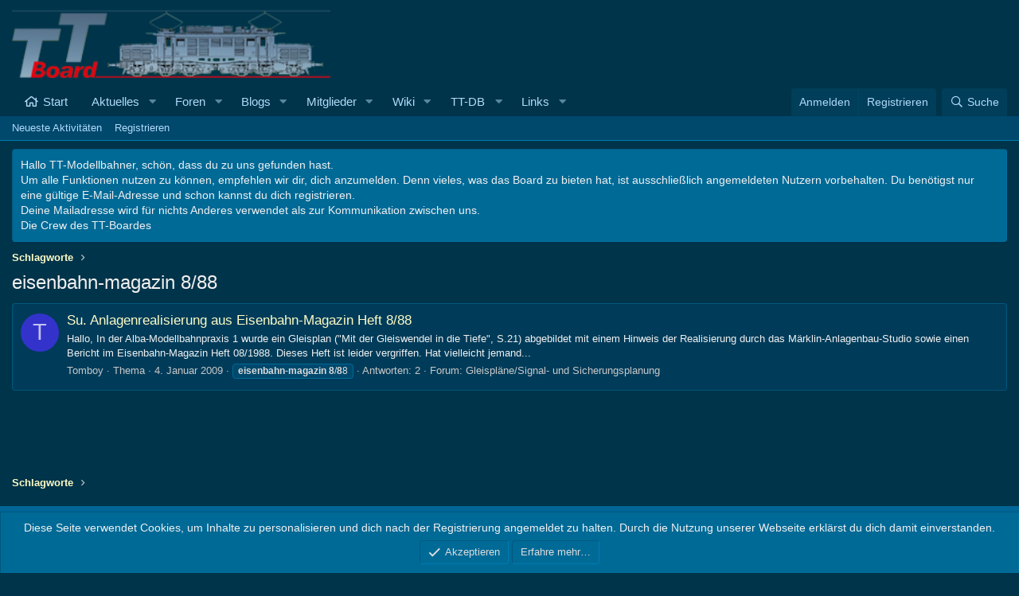

--- FILE ---
content_type: text/html; charset=utf-8
request_url: https://www.tt-board.de/forum/tags/eisenbahn-magazin-888/
body_size: 10473
content:
<!DOCTYPE html>
<html id="XF" lang="de-DE" dir="LTR"
	data-app="public"
	data-template="tag_view"
	data-container-key=""
	data-content-key="tag-245"
	data-logged-in="false"
	data-cookie-prefix="xf_"
	data-csrf="1768626831,7e4a463826cdbd94745f68ea2fe73baf"
	class="has-no-js template-tag_view"
	>
<head>
	<meta charset="utf-8" />
	<meta http-equiv="X-UA-Compatible" content="IE=Edge" />
	<meta name="viewport" content="width=device-width, initial-scale=1, viewport-fit=cover">

	
	
	

	<title>eisenbahn-magazin 8/88 | TT-Board  - Forum der Modellbahn in 1:120</title>

	<link rel="manifest" href="/forum/webmanifest.php">
	
		<meta name="theme-color" content="#00344a" />
	

	<meta name="apple-mobile-web-app-title" content="TT-Board.de">
	
		<link rel="apple-touch-icon" href="/forum/data/assets/logo/android-chrome-192x192.png">
	

	
		<link rel="canonical" href="https://www.tt-board.de/forum/tags/eisenbahn-magazin-888/" />
	

	
		
	
	
	<meta property="og:site_name" content="TT-Board  - Forum der Modellbahn in 1:120" />


	
	
		
	
	
	<meta property="og:type" content="website" />


	
	
		
	
	
	
		<meta property="og:title" content="eisenbahn-magazin 8/88" />
		<meta property="twitter:title" content="eisenbahn-magazin 8/88" />
	


	
	
	
		
	
	
	<meta property="og:url" content="https://www.tt-board.de/forum/tags/eisenbahn-magazin-888/" />


	
	

	
	

	


	<link rel="preload" href="/forum/styles/fonts/fa/fa-regular-400.woff2?_v=5.15.3" as="font" type="font/woff2" crossorigin="anonymous" />


	<link rel="preload" href="/forum/styles/fonts/fa/fa-solid-900.woff2?_v=5.15.3" as="font" type="font/woff2" crossorigin="anonymous" />


<link rel="preload" href="/forum/styles/fonts/fa/fa-brands-400.woff2?_v=5.15.3" as="font" type="font/woff2" crossorigin="anonymous" />

	<link rel="stylesheet" href="/forum/css.php?css=public%3Anormalize.css%2Cpublic%3Afa.css%2Cpublic%3Acore.less%2Cpublic%3Aapp.less&amp;s=3&amp;l=2&amp;d=1767947904&amp;k=a982ecb74e10592d603cc63b01dd0319ef9a34bb" />

	<link rel="stylesheet" href="/forum/css.php?css=public%3Aalnb_navigation.less%2Cpublic%3Anotices.less%2Cpublic%3Aextra.less&amp;s=3&amp;l=2&amp;d=1767947904&amp;k=e401dcbc2b89ad474f8d56bc248967a6b0d7746e" />

	
		<script src="/forum/js/xf/preamble.min.js?_v=ca493136"></script>
	


	
		<link rel="icon" type="image/png" href="https://www.tt-board.de/forum/data/assets/logo/favicon-32x32.png" sizes="32x32" />
	
	
</head>
<body data-template="tag_view">

<div class="p-pageWrapper" id="top">





<header class="p-header" id="header">
	<div class="p-header-inner">
		<div class="p-header-content">

			<div class="p-header-logo p-header-logo--image">
				<a href="https://www.tt-board.de/forum">
					<img src="/forum/data/assets/logo/TT-Board-Logo_2017.png" srcset="" alt="TT-Board  - Forum der Modellbahn in 1:120"
						width="400" height="70" />
				</a>
			</div>

			
		</div>
	</div>
</header>





	<div class="p-navSticky p-navSticky--primary" data-xf-init="sticky-header">
		
	<nav class="p-nav">
		<div class="p-nav-inner">
			<button type="button" class="button--plain p-nav-menuTrigger button" data-xf-click="off-canvas" data-menu=".js-headerOffCanvasMenu" tabindex="0" aria-label="Menü"><span class="button-text">
				<i aria-hidden="true"></i>
			</span></button>

			<div class="p-nav-smallLogo">
				<a href="https://www.tt-board.de/forum">
					<img src="/forum/data/assets/logo/TT-Board-Logo_2017.png" srcset="" alt="TT-Board  - Forum der Modellbahn in 1:120"
						width="400" height="70" />
				</a>
			</div>

			<div class="p-nav-scroller hScroller" data-xf-init="h-scroller" data-auto-scroll=".p-navEl.is-selected">
				<div class="hScroller-scroll">
					<ul class="p-nav-list js-offCanvasNavSource">
					
						<li>
							
	<div class="p-navEl " >
		

			
	
	<a href="https://www.tt-board.de/forum"
		class="p-navEl-link "
		
		data-xf-key="1"
		data-nav-id="home">Start</a>


			

		
		
	</div>

						</li>
					
						<li>
							
	<div class="p-navEl " data-has-children="true">
		

			
	
	<a href="/forum/whats-new/"
		class="p-navEl-link p-navEl-link--splitMenu "
		
		
		data-nav-id="whatsNew">Aktuelles</a>


			<a data-xf-key="2"
				data-xf-click="menu"
				data-menu-pos-ref="< .p-navEl"
				class="p-navEl-splitTrigger"
				role="button"
				tabindex="0"
				aria-label="Toggle erweitert"
				aria-expanded="false"
				aria-haspopup="true"></a>

		
		
			<div class="menu menu--structural" data-menu="menu" aria-hidden="true">
				<div class="menu-content">
					
						
	
	
	<a href="/forum/whats-new/posts/"
		class="menu-linkRow u-indentDepth0 js-offCanvasCopy "
		 rel="nofollow"
		
		data-nav-id="whatsNewPosts">Neue Beiträge</a>

	

					
						
	
	
	<a href="/forum/whats-new/ubs-blog-entries/"
		class="menu-linkRow u-indentDepth0 js-offCanvasCopy "
		 rel="nofollow"
		
		data-nav-id="xaUbsWhatsNewNewBlogEntries">Neue Blogeinträge</a>

	

					
						
	
	
	<a href="/forum/whats-new/ubs-comments/"
		class="menu-linkRow u-indentDepth0 js-offCanvasCopy "
		 rel="nofollow"
		
		data-nav-id="xaUbsWhatsNewBlogEntryComments">Neue Blogeintrag-Kommentare</a>

	

					
						
	
	
	<a href="/forum/whats-new/latest-activity"
		class="menu-linkRow u-indentDepth0 js-offCanvasCopy "
		 rel="nofollow"
		
		data-nav-id="latestActivity">Neueste Aktivitäten</a>

	

					
						
	
	
	<a href="/forum/whats-new/xa-ld-items/"
		class="menu-linkRow u-indentDepth0 js-offCanvasCopy "
		 rel="nofollow"
		
		data-nav-id="xaLdWhatsNewNewLdItems">New link directory items</a>

	

					
						
	
	
	<a href="/forum/whats-new/xa-ld-comments/"
		class="menu-linkRow u-indentDepth0 js-offCanvasCopy "
		 rel="nofollow"
		
		data-nav-id="xaLdWhatsNewLdComments">New link directory comments</a>

	

					
				</div>
			</div>
		
	</div>

						</li>
					
						<li>
							
	<div class="p-navEl " data-has-children="true">
		

			
	
	<a href="/forum/forums/"
		class="p-navEl-link p-navEl-link--splitMenu "
		
		
		data-nav-id="forums">Foren</a>


			<a data-xf-key="3"
				data-xf-click="menu"
				data-menu-pos-ref="< .p-navEl"
				class="p-navEl-splitTrigger"
				role="button"
				tabindex="0"
				aria-label="Toggle erweitert"
				aria-expanded="false"
				aria-haspopup="true"></a>

		
		
			<div class="menu menu--structural" data-menu="menu" aria-hidden="true">
				<div class="menu-content">
					
						
	
	
	<a href="/forum/whats-new/posts/"
		class="menu-linkRow u-indentDepth0 js-offCanvasCopy "
		
		
		data-nav-id="newPosts">Neue Beiträge</a>

	

					
						
	
	
	<a href="/forum/search/?type=post"
		class="menu-linkRow u-indentDepth0 js-offCanvasCopy "
		
		
		data-nav-id="searchForums">Foren durchsuchen</a>

	

					
						
	
	
	<a href="/forum/forum-sales/purchases"
		class="menu-linkRow u-indentDepth0 js-offCanvasCopy "
		
		
		data-nav-id="xfa_fss_purchases">Deine Einkäufe</a>

	

					
				</div>
			</div>
		
	</div>

						</li>
					
						<li>
							
	<div class="p-navEl " data-has-children="true">
		

			
	
	<a href="/forum/blogs/"
		class="p-navEl-link p-navEl-link--splitMenu "
		
		
		data-nav-id="xa_ubs">Blogs</a>


			<a data-xf-key="4"
				data-xf-click="menu"
				data-menu-pos-ref="< .p-navEl"
				class="p-navEl-splitTrigger"
				role="button"
				tabindex="0"
				aria-label="Toggle erweitert"
				aria-expanded="false"
				aria-haspopup="true"></a>

		
		
			<div class="menu menu--structural" data-menu="menu" aria-hidden="true">
				<div class="menu-content">
					
						
	
	
	<a href="/forum/whats-new/ubs-blog-entries/"
		class="menu-linkRow u-indentDepth0 js-offCanvasCopy "
		 rel="nofollow"
		
		data-nav-id="xa_ubsNewBlogEntries">Neue Einträge</a>

	

					
						
	
	
	<a href="/forum/whats-new/ubs-comments/"
		class="menu-linkRow u-indentDepth0 js-offCanvasCopy "
		 rel="nofollow"
		
		data-nav-id="xa_ubsNewComments">Neue Kommentare</a>

	

					
						
	
	
	<a href="/forum/blogs/latest-reviews"
		class="menu-linkRow u-indentDepth0 js-offCanvasCopy "
		
		
		data-nav-id="xa_ubsLatestReviews">Latest reviews</a>

	

					
						
	
	
	<a href="/forum/blogs/blog/"
		class="menu-linkRow u-indentDepth0 js-offCanvasCopy "
		
		
		data-nav-id="xa_ubsBlogList">Blogliste</a>

	

					
						
	
	
	<a href="/forum/blogs/authors/"
		class="menu-linkRow u-indentDepth0 js-offCanvasCopy "
		
		
		data-nav-id="xa_ubsAuthorList">Author list</a>

	

					
						
	
	
	<a href="/forum/blogs/series/"
		class="menu-linkRow u-indentDepth0 js-offCanvasCopy "
		
		
		data-nav-id="xa_ubsSeries">Serien</a>

	

					
						
	
	
	<a href="/forum/search/?type=ubs_blog_entry"
		class="menu-linkRow u-indentDepth0 js-offCanvasCopy "
		
		
		data-nav-id="xa_ubsSearchBlogs">Blogs durchsuchen</a>

	

					
				</div>
			</div>
		
	</div>

						</li>
					
						<li>
							
	<div class="p-navEl " data-has-children="true">
		

			
	
	<a href="/forum/members/"
		class="p-navEl-link p-navEl-link--splitMenu "
		
		
		data-nav-id="members">Mitglieder</a>


			<a data-xf-key="5"
				data-xf-click="menu"
				data-menu-pos-ref="< .p-navEl"
				class="p-navEl-splitTrigger"
				role="button"
				tabindex="0"
				aria-label="Toggle erweitert"
				aria-expanded="false"
				aria-haspopup="true"></a>

		
		
			<div class="menu menu--structural" data-menu="menu" aria-hidden="true">
				<div class="menu-content">
					
						
	
	
	<a href="/forum/members/list/"
		class="menu-linkRow u-indentDepth0 js-offCanvasCopy "
		
		
		data-nav-id="registeredMembers">Registrierte Mitglieder</a>

	

					
						
	
	
	<a href="/forum/online/"
		class="menu-linkRow u-indentDepth0 js-offCanvasCopy "
		
		
		data-nav-id="currentVisitors">Zurzeit aktive Besucher</a>

	

					
				</div>
			</div>
		
	</div>

						</li>
					
						<li>
							
	<div class="p-navEl " data-has-children="true">
		

			
	
	<a href="https://www.tt-board.de/forum/wiki/"
		class="p-navEl-link p-navEl-link--splitMenu "
		 title="Wiki"
		
		data-nav-id="vw">Wiki</a>


			<a data-xf-key="6"
				data-xf-click="menu"
				data-menu-pos-ref="< .p-navEl"
				class="p-navEl-splitTrigger"
				role="button"
				tabindex="0"
				aria-label="Toggle erweitert"
				aria-expanded="false"
				aria-haspopup="true"></a>

		
		
			<div class="menu menu--structural" data-menu="menu" aria-hidden="true">
				<div class="menu-content">
					
						
	
	
	<a href="https://www.tt-board.de/forum/wiki-feed/"
		class="menu-linkRow u-indentDepth0 js-offCanvasCopy "
		 title="Feeds"
		
		data-nav-id="vw_feeds_alt">Feeds</a>

	

					
						
	
	
	<a href="https://www.tt-board.de/forum/wiki/?title=Special:SpecialPages"
		class="menu-linkRow u-indentDepth0 js-offCanvasCopy "
		 title="Special:SpecialPages" rel="nofollow"
		
		data-nav-id="vw_special">Sonderseiten</a>

	

					
						
	
	
	<a href="https://www.tt-board.de/forum/search/?type=vwpage"
		class="menu-linkRow u-indentDepth0 js-offCanvasCopy "
		 title="Wiki-Seiten durchsuchen" rel="nofollow"
		
		data-nav-id="vw_search">Wiki-Seiten durchsuchen</a>

	

					
				</div>
			</div>
		
	</div>

						</li>
					
						<li>
							
	<div class="p-navEl " data-has-children="true">
		

			
				<a data-xf-key="7"
					data-xf-click="menu"
					data-menu-pos-ref="< .p-navEl"
					class="p-navEl-linkHolder"
					role="button"
					tabindex="0"
					aria-expanded="false"
					aria-haspopup="true">
					
	
	<span 
		class="p-navEl-link p-navEl-link--menuTrigger "
		
		
		data-nav-id="tt_db">TT-DB</span>

				</a>
			

		
		
			<div class="menu menu--structural" data-menu="menu" aria-hidden="true">
				<div class="menu-content">
					
						
	
	
	<a href="https://www.tt-pics.de"
		class="menu-linkRow u-indentDepth0 js-offCanvasCopy "
		 target="_blank"
		
		data-nav-id="tt_db_1">Modelldatenbank</a>

	

					
						
	
	
	<a href="https://galerie.tt-pics.de"
		class="menu-linkRow u-indentDepth0 js-offCanvasCopy "
		 target="_blank"
		
		data-nav-id="tt_db_2">TT-Galerie</a>

	

					
						
	
	
	<a href="http://treffen.tt-pics.de"
		class="menu-linkRow u-indentDepth0 js-offCanvasCopy "
		 target="_blank"
		
		data-nav-id="tt_db_3">Boardtreffen</a>

	

					
				</div>
			</div>
		
	</div>

						</li>
					
						<li>
							
	<div class="p-navEl " data-has-children="true">
		

			
	
	<a href="/forum/link-directory/"
		class="p-navEl-link p-navEl-link--splitMenu "
		
		
		data-nav-id="xa_ld">Links</a>


			<a data-xf-key="8"
				data-xf-click="menu"
				data-menu-pos-ref="< .p-navEl"
				class="p-navEl-splitTrigger"
				role="button"
				tabindex="0"
				aria-label="Toggle erweitert"
				aria-expanded="false"
				aria-haspopup="true"></a>

		
		
			<div class="menu menu--structural" data-menu="menu" aria-hidden="true">
				<div class="menu-content">
					
						
	
	
	<a href="/forum/whats-new/xa-ld-items/"
		class="menu-linkRow u-indentDepth0 js-offCanvasCopy "
		 rel="nofollow"
		
		data-nav-id="xa_ldNewItems">Neue Elemente</a>

	

					
						
	
	
	<a href="/forum/whats-new/xa-ld-comments/"
		class="menu-linkRow u-indentDepth0 js-offCanvasCopy "
		 rel="nofollow"
		
		data-nav-id="xa_ldNewComments">Neue Kommentare</a>

	

					
						
	
	
	<span 
		class="menu-linkRow u-indentDepth0 js-offCanvasCopy "
		
		
		data-nav-id="xa_ldLatestContent">Latest content</span>

	
		
			
	
	
	<a href="/forum/link-directory/latest-questions"
		class="menu-linkRow u-indentDepth1 js-offCanvasCopy "
		 rel="nofollow"
		
		data-nav-id="xa_ldLatestQuestions">Latest questions</a>

	

		
			
	
	
	<a href="/forum/link-directory/latest-reviews"
		class="menu-linkRow u-indentDepth1 js-offCanvasCopy "
		 rel="nofollow"
		
		data-nav-id="xa_ldLlatestReviews">Neueste Rezensionen</a>

	

		
		
			<hr class="menu-separator" />
		
	

					
						
	
	
	<a href="/forum/search/?type=xa_ld_item"
		class="menu-linkRow u-indentDepth0 js-offCanvasCopy "
		
		
		data-nav-id="xa_ldSearchItems">Linkverzeichnis durchsuchen</a>

	

					
						
	
	
	<a href="/forum/link-directory/mark-read?date=1768626831"
		class="menu-linkRow u-indentDepth0 js-offCanvasCopy "
		 data-xf-click="overlay"
		
		data-nav-id="xa_ldMarkRead">Als Gelesen markiert</a>

	

					
				</div>
			</div>
		
	</div>

						</li>
					
					</ul>
				</div>
			</div>

			<div class="p-nav-opposite">
				<div class="p-navgroup p-account p-navgroup--guest">
					
						<a href="/forum/login/" class="p-navgroup-link p-navgroup-link--textual p-navgroup-link--logIn"
							data-xf-click="overlay" data-follow-redirects="on">
							<span class="p-navgroup-linkText">Anmelden</span>
						</a>
						
							<a href="/forum/login/register" class="p-navgroup-link p-navgroup-link--textual p-navgroup-link--register"
								data-xf-click="overlay" data-follow-redirects="on">
								<span class="p-navgroup-linkText">Registrieren</span>
							</a>
						
					
				</div>

				<div class="p-navgroup p-discovery">
					<a href="/forum/whats-new/"
						

	class="p-navgroup-link p-navgroup-link--iconic p-navgroup-link--whatsnew"

						aria-label="Aktuelles"
						title="Aktuelles">
						<i aria-hidden="true"></i>
						<span class="p-navgroup-linkText">Aktuelles</span>
					</a>

					
						<a href="/forum/search/"
							class="p-navgroup-link p-navgroup-link--iconic p-navgroup-link--search"
							data-xf-click="menu"
							data-xf-key="/"
							aria-label="Suche"
							aria-expanded="false"
							aria-haspopup="true"
							title="Suche">
							<i aria-hidden="true"></i>
							<span class="p-navgroup-linkText">Suche</span>
						</a>
						<div class="menu menu--structural menu--wide" data-menu="menu" aria-hidden="true">
							<form action="/forum/search/search" method="post"
								class="menu-content"
								data-xf-init="quick-search">

								<h3 class="menu-header">Suche</h3>
								
								<div class="menu-row">
									
										<input type="text" class="input" name="keywords" placeholder="Suche…" aria-label="Suche" data-menu-autofocus="true" />
									
								</div>

								
								<div class="menu-row">
									<label class="iconic"><input type="checkbox"  name="c[title_only]" value="1" /><i aria-hidden="true"></i><span class="iconic-label">Nur Titel durchsuchen

												
													<span tabindex="0" role="button"
														data-xf-init="tooltip" data-trigger="hover focus click" title="Schlagworte auch durchsuchen">

														<i class="fa--xf far fa-question-circle u-muted u-smaller" aria-hidden="true"></i>
													</span></span></label>

								</div>
								
								<div class="menu-row">
									<div class="inputGroup">
										<span class="inputGroup-text" id="ctrl_search_menu_by_member">Von:</span>
										<input type="text" class="input" name="c[users]" data-xf-init="auto-complete" placeholder="Mitglied" aria-labelledby="ctrl_search_menu_by_member" />
									</div>
								</div>
								<div class="menu-footer">
									<span class="menu-footer-controls">
										<button type="submit" class="button--primary button button--icon button--icon--search"><span class="button-text">Suche</span></button>
										<a href="/forum/search/" class="button"><span class="button-text">Erweiterte Suche…</span></a>
									</span>
								</div>

								<input type="hidden" name="_xfToken" value="1768626831,7e4a463826cdbd94745f68ea2fe73baf" />
							</form>
						</div>
					
				</div>
			</div>
		</div>
	</nav>

	</div>
	
	
		<div class="p-sectionLinks">
			<div class="p-sectionLinks-inner hScroller" data-xf-init="h-scroller">
				<div class="hScroller-scroll">
					<ul class="p-sectionLinks-list">
					
						<li>
							
	<div class="p-navEl " >
		

			
	
	<a href="/forum/whats-new/latest-activity"
		class="p-navEl-link "
		
		data-xf-key="alt+1"
		data-nav-id="defaultLatestActivity">Neueste Aktivitäten</a>


			

		
		
	</div>

						</li>
					
						<li>
							
	<div class="p-navEl " >
		

			
	
	<a href="/forum/login/register"
		class="p-navEl-link "
		
		data-xf-key="alt+2"
		data-nav-id="defaultRegister">Registrieren</a>


			

		
		
	</div>

						</li>
					
					</ul>
				</div>
			</div>
		</div>
	



<div class="offCanvasMenu offCanvasMenu--nav js-headerOffCanvasMenu" data-menu="menu" aria-hidden="true" data-ocm-builder="navigation">
	<div class="offCanvasMenu-backdrop" data-menu-close="true"></div>
	<div class="offCanvasMenu-content">
		<div class="offCanvasMenu-header">
			Menü
			<a class="offCanvasMenu-closer" data-menu-close="true" role="button" tabindex="0" aria-label="Schließen"></a>
		</div>
		
			<div class="p-offCanvasRegisterLink">
				<div class="offCanvasMenu-linkHolder">
					<a href="/forum/login/" class="offCanvasMenu-link" data-xf-click="overlay" data-menu-close="true">
						Anmelden
					</a>
				</div>
				<hr class="offCanvasMenu-separator" />
				
					<div class="offCanvasMenu-linkHolder">
						<a href="/forum/login/register" class="offCanvasMenu-link" data-xf-click="overlay" data-menu-close="true">
							Registrieren
						</a>
					</div>
					<hr class="offCanvasMenu-separator" />
				
			</div>
		
		<div class="js-offCanvasNavTarget"></div>
		<div class="offCanvasMenu-installBanner js-installPromptContainer" style="display: none;" data-xf-init="install-prompt">
			<div class="offCanvasMenu-installBanner-header">App installieren</div>
			<button type="button" class="js-installPromptButton button"><span class="button-text">Installieren</span></button>
			<template class="js-installTemplateIOS">
				<div class="overlay-title">How to install the app on iOS</div>
				<div class="block-body">
					<div class="block-row">
						<p>
							Follow along with the video below to see how to install our site as a web app on your home screen.
						</p>
						<p style="text-align: center">
							<video src="/forum/styles/default/xenforo/add_to_home.mp4"
								width="280" height="480" autoplay loop muted playsinline></video>
						</p>
						<p>
							<small><strong>Anmerkung:</strong> This feature may not be available in some browsers.</small>
						</p>
					</div>
				</div>
			</template>
		</div>
	</div>
</div>

<div class="p-body">
	<div class="p-body-inner">
		<!--XF:EXTRA_OUTPUT-->


		
			
	
		
		
		

		<ul class="notices notices--block  js-notices"
			data-xf-init="notices"
			data-type="block"
			data-scroll-interval="6">

			
				
	<li class="notice js-notice notice--primary"
		data-notice-id="2"
		data-delay-duration="0"
		data-display-duration="0"
		data-auto-dismiss=""
		data-visibility="">

		
		<div class="notice-content">
			
			Hallo TT-Modellbahner, schön, dass du zu uns gefunden hast.</br> Um alle Funktionen nutzen zu können, empfehlen wir dir, dich anzumelden. Denn vieles, was das Board zu bieten hat, ist ausschließlich angemeldeten Nutzern vorbehalten. Du benötigst nur eine gültige E-Mail-Adresse und schon kannst du dich registrieren.</br>
Deine Mailadresse wird für nichts Anderes verwendet als zur Kommunikation zwischen uns.</br>
Die Crew des TT-Boardes
		</div>
	</li>

			
		</ul>
	

		

		

		
		
	
		<ul class="p-breadcrumbs "
			itemscope itemtype="https://schema.org/BreadcrumbList">
		
			

			
			

			

			
			
				
				
	<li itemprop="itemListElement" itemscope itemtype="https://schema.org/ListItem">
		<a href="/forum/tags/" itemprop="item">
			<span itemprop="name">Schlagworte</span>
		</a>
		<meta itemprop="position" content="1" />
	</li>

			

		
		</ul>
	

		



		
	<noscript class="js-jsWarning"><div class="blockMessage blockMessage--important blockMessage--iconic u-noJsOnly">JavaScript ist deaktiviert. Für eine bessere Darstellung aktiviere bitte JavaScript in deinem Browser, bevor du fortfährst.</div></noscript>

		
	<div class="blockMessage blockMessage--important blockMessage--iconic js-browserWarning" style="display: none">Du verwendest einen veralteten Browser. Es ist möglich, dass diese oder andere Websites nicht korrekt angezeigt werden.<br />Du solltest ein Upgrade durchführen oder einen <a href="https://www.google.com/chrome/browser/" target="_blank">alternativen Browser</a> verwenden.</div>


		
			<div class="p-body-header">
			
				
					<div class="p-title ">
					
						
							<h1 class="p-title-value">eisenbahn-magazin 8/88</h1>
						
						
					
					</div>
				

				
			
			</div>
		

		<div class="p-body-main  ">
			
			<div class="p-body-contentCol"></div>
			

			

			<div class="p-body-content">
				
				

<div class="p-body-pageContent">


	
	
	










<div class="block" data-xf-init="" data-type="" data-href="/forum/inline-mod/">
	

	<div class="block-container">
		<ol class="block-body">
			
				<li class="block-row block-row--separated  js-inlineModContainer" data-author="Tomboy">
	<div class="contentRow ">
		<span class="contentRow-figure">
			<span class="avatar avatar--s avatar--default avatar--default--dynamic" data-user-id="0" style="background-color: #3333cc; color: #c2c2f0" title="Tomboy">
			<span class="avatar-u0-s" role="img" aria-label="Tomboy">T</span> 
		</span>
		</span>
		<div class="contentRow-main">
			<h3 class="contentRow-title">
				<a href="/forum/threads/su-anlagenrealisierung-aus-eisenbahn-magazin-heft-8-88.24375/">Su. Anlagenrealisierung aus Eisenbahn-Magazin Heft 8/88</a>
			</h3>

			<div class="contentRow-snippet">Hallo,
In der Alba-Modellbahnpraxis 1 wurde ein Gleisplan (&quot;Mit der Gleiswendel in die Tiefe&quot;, S.21) abgebildet mit einem Hinweis der Realisierung durch das Märklin-Anlagenbau-Studio sowie einen Bericht im Eisenbahn-Magazin Heft 08/1988. Dieses Heft ist leider vergriffen. Hat vielleicht jemand...</div>

			<div class="contentRow-minor contentRow-minor--hideLinks">
				<ul class="listInline listInline--bullet">
					
					<li><span class="username " dir="auto" data-user-id="0">Tomboy</span></li>
					<li>Thema</li>
					<li><time  class="u-dt" dir="auto" datetime="2009-01-04T12:22:41+0100" data-time="1231068161" data-date-string="4. Januar 2009" data-time-string="12:22" title="4. Januar 2009 um 12:22">4. Januar 2009</time></li>
					
						<li>
							

	
		
			<span class="tagItem tagItem--tag_eisenbahn-magazin-888" dir="auto">
				<em class="textHighlight">eisenbahn-magazin</em> <em class="textHighlight">8</em>/<em class="textHighlight">8</em>8
			</span>
		
	

						</li>
					
					<li>Antworten: 2</li>
					<li>Forum: <a href="/forum/forums/gleisplaene-signal-und-sicherungsplanung.65/">Gleispläne/Signal- und Sicherungsplanung</a></li>
				</ul>
			</div>
		</div>
	</div>
</li>
			
		</ol>
	</div>
	<div class="block-outer block-outer--after">
		
		
	</div>
</div>

</div>


				
			</div>

			
		</div>

		
		
	
		<ul class="p-breadcrumbs p-breadcrumbs--bottom"
			itemscope itemtype="https://schema.org/BreadcrumbList">
		
			

			
			

			

			
			
				
				
	<li itemprop="itemListElement" itemscope itemtype="https://schema.org/ListItem">
		<a href="/forum/tags/" itemprop="item">
			<span itemprop="name">Schlagworte</span>
		</a>
		<meta itemprop="position" content="1" />
	</li>

			

		
		</ul>
	

		


	</div>
</div>

<footer class="p-footer" id="footer">
	<div class="p-footer-inner">

		<div class="p-footer-row">
			
				<div class="p-footer-row-main">
					<ul class="p-footer-linkList">
					
						
						
						
							<li><a href="/forum/misc/language" data-xf-click="overlay"
								data-xf-init="tooltip" title="Sprachauswahl" rel="nofollow">
								<i class="fa--xf far fa-globe" aria-hidden="true"></i> Deutsch [Du]</a></li>
						
					
					</ul>
				</div>
			
			<div class="p-footer-row-opposite">
				<ul class="p-footer-linkList">
					
						
							<li><a href="/forum/misc/contact" data-xf-click="overlay">Kontakt</a></li>
						
					

					
						<li><a href="/forum/help/terms/">Nutzungsbedingungen</a></li>
					

					
						<li><a href="/forum/help/privacy-policy/">Datenschutz</a></li>
					

					
						<li><a href="/forum/help/">Hilfe und Impressum</a></li>
					

					
						<li><a href="https://www.tt-board.de/forum">Start</a></li>
					

					<li><a href="/forum/forums/-/index.rss" target="_blank" class="p-footer-rssLink" title="RSS"><span aria-hidden="true"><i class="fa--xf far fa-rss" aria-hidden="true"></i><span class="u-srOnly">RSS</span></span></a></li>
				</ul>
			</div>
		</div>

		
			<div class="p-footer-copyright">
			
				<a href="https://xenforo.com" class="u-concealed" dir="ltr" target="_blank" rel="sponsored noopener">Community platform by XenForo<sup>&reg;</sup> <span class="copyright">&copy; 2010-2024 XenForo Ltd.</span></a><br>
				<a href="https://www.tt-board.de/forum/help/terms" target="_blank" >TT-Board.de <span>&copy;2001- 2023 von Lokwolf</span></a>
			
			</div>
		

		
	</div>
</footer>

</div> <!-- closing p-pageWrapper -->

<div class="u-bottomFixer js-bottomFixTarget">
	
	
		
	
		
		
		

		<ul class="notices notices--bottom_fixer  js-notices"
			data-xf-init="notices"
			data-type="bottom_fixer"
			data-scroll-interval="6">

			
				
	<li class="notice js-notice notice--primary notice--cookie"
		data-notice-id="-1"
		data-delay-duration="0"
		data-display-duration="0"
		data-auto-dismiss="0"
		data-visibility="">

		
		<div class="notice-content">
			
			
	<div class="u-alignCenter">
		Diese Seite verwendet Cookies, um Inhalte zu personalisieren und dich nach der Registrierung angemeldet zu halten. Durch die Nutzung unserer Webseite erklärst du dich damit einverstanden.
	</div>

	<div class="u-inputSpacer u-alignCenter">
		<a href="/forum/account/dismiss-notice" class="js-noticeDismiss button--notice button button--icon button--icon--confirm"><span class="button-text">Akzeptieren</span></a>
		<a href="/forum/help/cookies" class="button--notice button"><span class="button-text">Erfahre mehr…</span></a>
	</div>

		</div>
	</li>

			
		</ul>
	

	
</div>

<div class="u-navButtons js-navButtons" data-trigger-type="up">
	<a href="javascript:" class="button--scroll button"><span class="button-text"><i class="fa--xf far fa-arrow-left" aria-hidden="true"></i><span class="u-srOnly">Zurück</span></span></a>
</div>


	<div class="u-scrollButtons js-scrollButtons" data-trigger-type="up">
		<a href="#top" class="button--scroll button" data-xf-click="scroll-to"><span class="button-text"><i class="fa--xf far fa-arrow-up" aria-hidden="true"></i><span class="u-srOnly">Oben</span></span></a>
		
	</div>



	<script src="https://code.jquery.com/jquery-3.5.1.min.js"></script><script>window.jQuery || document.write('<script src="/forum/js/vendor/jquery/jquery-3.5.1.min.js?_v=ca493136"><\/script>')</script>
	<script src="/forum/js/vendor/vendor-compiled.js?_v=ca493136"></script>
	<script src="/forum/js/xf/core-compiled.js?_v=ca493136"></script>
	<script src="/forum/js/xf/notice.min.js?_v=ca493136"></script>
<script>

jQuery.extend(XF.config, {
	contentrating : {
		tooltipDelay: 400,
		menuDelay: 100,
	}
});

</script>



	<script>
		jQuery.extend(true, XF.config, {
			// 
			userId: 0,
			enablePush: true,
			pushAppServerKey: 'BG3vZwusl72j38RtHgVtSAh-WdrYNEFyU1bFb1hO2VvBd2YDKtzLY6uqbnEDb7zsYAgBD2Il56Ant1YwJbaJ1fk',
			url: {
				fullBase: 'https://www.tt-board.de/forum/',
				basePath: '/forum/',
				css: '/forum/css.php?css=__SENTINEL__&s=3&l=2&d=1767947904',
				keepAlive: '/forum/login/keep-alive'
			},
			cookie: {
				path: '/',
				domain: '',
				prefix: 'xf_',
				secure: true,
				consentMode: 'simple',
				consented: ["optional","_third_party"]
			},
			cacheKey: 'e6cd0418f2eb0a3cd77d487dede5b4f7',
			csrf: '1768626831,7e4a463826cdbd94745f68ea2fe73baf',
			js: {"\/forum\/js\/xf\/notice.min.js?_v=ca493136":true},
			css: {"public:alnb_navigation.less":true,"public:notices.less":true,"public:extra.less":true},
			time: {
				now: 1768626831,
				today: 1768604400,
				todayDow: 6,
				tomorrow: 1768690800,
				yesterday: 1768518000,
				week: 1768086000
			},
			borderSizeFeature: '3px',
			fontAwesomeWeight: 'r',
			enableRtnProtect: true,
			
			enableFormSubmitSticky: true,
			uploadMaxFilesize: 50331648,
			allowedVideoExtensions: ["m4v","mov","mp4","mp4v","mpeg","mpg","ogv","webm"],
			allowedAudioExtensions: ["mp3","opus","ogg","wav"],
			shortcodeToEmoji: true,
			visitorCounts: {
				conversations_unread: '0',
				alerts_unviewed: '0',
				total_unread: '0',
				title_count: true,
				icon_indicator: true
			},
			jsState: {},
			publicMetadataLogoUrl: '',
			publicPushBadgeUrl: 'https://www.tt-board.de/forum/styles/default/xenforo/bell.png'
		});

		jQuery.extend(XF.phrases, {
			// 
			date_x_at_time_y: "{date} um {time}",
			day_x_at_time_y:  "{day} um {time}",
			yesterday_at_x:   "Gestern um {time}",
			x_minutes_ago:    "Vor {minutes} Minuten",
			one_minute_ago:   "vor 1 Minute",
			a_moment_ago:     "Gerade eben",
			today_at_x:       "Heute um {time}",
			in_a_moment:      "In einem Moment",
			in_a_minute:      "In einer Minute",
			in_x_minutes:     "In {minutes} Minute(n)",
			later_today_at_x: "Später, heute um {time}",
			tomorrow_at_x:    "Morgen um {time}",

			day0: "Sonntag",
			day1: "Montag",
			day2: "Dienstag",
			day3: "Mittwoch",
			day4: "Donnerstag",
			day5: "Freitag",
			day6: "Samstag",

			dayShort0: "So",
			dayShort1: "Mo",
			dayShort2: "Di",
			dayShort3: "Mi",
			dayShort4: "Do",
			dayShort5: "Fr",
			dayShort6: "Sa",

			month0: "Januar",
			month1: "Februar",
			month2: "März",
			month3: "April",
			month4: "Mai",
			month5: "Juni",
			month6: "Juli",
			month7: "August",
			month8: "September",
			month9: "Oktober",
			month10: "November",
			month11: "Dezember",

			active_user_changed_reload_page: "Der aktive Benutzer hat sich geändert. Lade die Seite für die neueste Version neu.",
			server_did_not_respond_in_time_try_again: "Der Server hat nicht rechtzeitig geantwortet. Bitte versuche es erneut.",
			oops_we_ran_into_some_problems: "Oops! Wir sind auf ein Problem gestoßen.",
			oops_we_ran_into_some_problems_more_details_console: "Oops! Wir sind auf ein Problem gestoßen. Bitte versuche es später noch einmal. Weitere Fehlerdetails findest du in der Browserkonsole.",
			file_too_large_to_upload: "Die Datei ist zu groß, um hochgeladen zu werden.",
			uploaded_file_is_too_large_for_server_to_process: "Die hochgeladene Datei ist zu groß, als dass der Server sie verarbeiten könnte.",
			files_being_uploaded_are_you_sure: "Die Dateien werden noch immer hochgeladen. Bist du sicher, dass du dieses Formular abschicken möchtest?",
			attach: "Dateien anhängen",
			rich_text_box: "Rich-Text-Feld",
			close: "Schließen",
			link_copied_to_clipboard: "Link in die Zwischenablage kopiert.",
			text_copied_to_clipboard: "Text wurde in die Zwischenablage kopiert.",
			loading: "Laden…",
			you_have_exceeded_maximum_number_of_selectable_items: "Du hast die maximale Anzahl der auswählbaren Elemente überschritten.",

			processing: "Verarbeitung",
			'processing...': "Verarbeitung…",

			showing_x_of_y_items: "Anzeigen von {count} von {total} Element(en)",
			showing_all_items: "Anzeige aller Elemente",
			no_items_to_display: "Keine anzuzeigenden Einträge",

			number_button_up: "Erhöhen",
			number_button_down: "Verringern",

			push_enable_notification_title: "Push-Benachrichtigungen erfolgreich für TT-Board  - Forum der Modellbahn in 1:120 aktiviert",
			push_enable_notification_body: "Danke für das Einschalten der Push-Benachrichtigungen!",

			pull_down_to_refresh: "Pull down to refresh",
			release_to_refresh: "Release to refresh",
			refreshing: "Refreshing…"
		,
			"svStandardLib_time.day": "{count} day",
			"svStandardLib_time.days": "{count} Tage",
			"svStandardLib_time.hour": "{count} hour",
			"svStandardLib_time.hours": "{count} Stunden",
			"svStandardLib_time.minute": "{count} Minuten",
			"svStandardLib_time.minutes": "{count} Minuten",
			"svStandardLib_time.month": "{count} month",
			"svStandardLib_time.months": "{count} Monate",
			"svStandardLib_time.second": "{count} second",
			"svStandardLib_time.seconds": "{count} Sekunden",
			"svStandardLib_time.week": "time.week",
			"svStandardLib_time.weeks": "{count} Wochen",
			"svStandardLib_time.year": "{count} year",
			"svStandardLib_time.years": "{count} Jahre"

		});
	</script>

	<form style="display:none" hidden="hidden">
		<input type="text" name="_xfClientLoadTime" value="" id="_xfClientLoadTime" title="_xfClientLoadTime" tabindex="-1" />
	</form>

	






</body>
</html>









